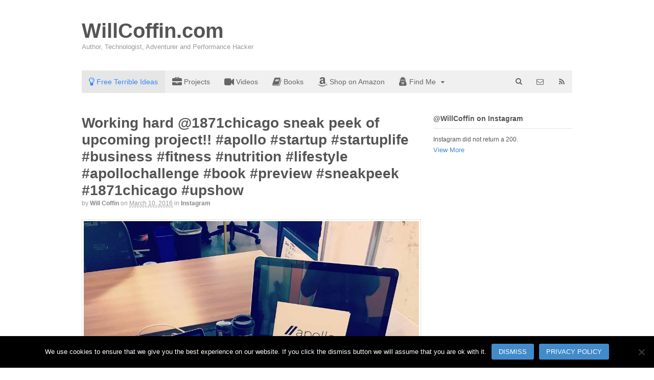

--- FILE ---
content_type: text/plain
request_url: https://www.google-analytics.com/j/collect?v=1&_v=j102&a=2048291282&t=pageview&_s=1&dl=https%3A%2F%2Fwillcoffin.com%2Fwcc-insta-post%2Fworking-hard-1871chicago-sneak-peek-of-upcoming-project-apollo-startup-startuplife-business-fitness-nutrition-lifestyle-apollochallenge-book-preview-sneakpeek-1871chicago-upshow%2F&ul=en-us%40posix&dt=Working%20hard%20%401871chicago%20sneak%20peek%20of%20upcoming%20project!!%20%23apollo%20%23startup%20%23startuplife%20%23business%20%23fitness%20%23nutrition%20%23lifestyle%20%23apollochallenge%20%23book%20%23preview%20%23sneakpeek%20%231871chicago%20%23upshow%20-%20WillCoffin.com&sr=1280x720&vp=1280x720&_u=YEBAAEABAAAAACAAI~&jid=1011016220&gjid=1546033716&cid=1399688254.1769005290&tid=UA-11454602-6&_gid=1074372790.1769005290&_r=1&_slc=1&gtm=45He61g1n81T4GGJZ6za200&gcd=13l3l3l3l1l1&dma=0&tag_exp=103116026~103200004~104527906~104528501~104684208~104684211~105391252~115938466~115938468~116682875~117025848~117041587&z=1147352647
body_size: -450
content:
2,cG-3W2P07S9HN